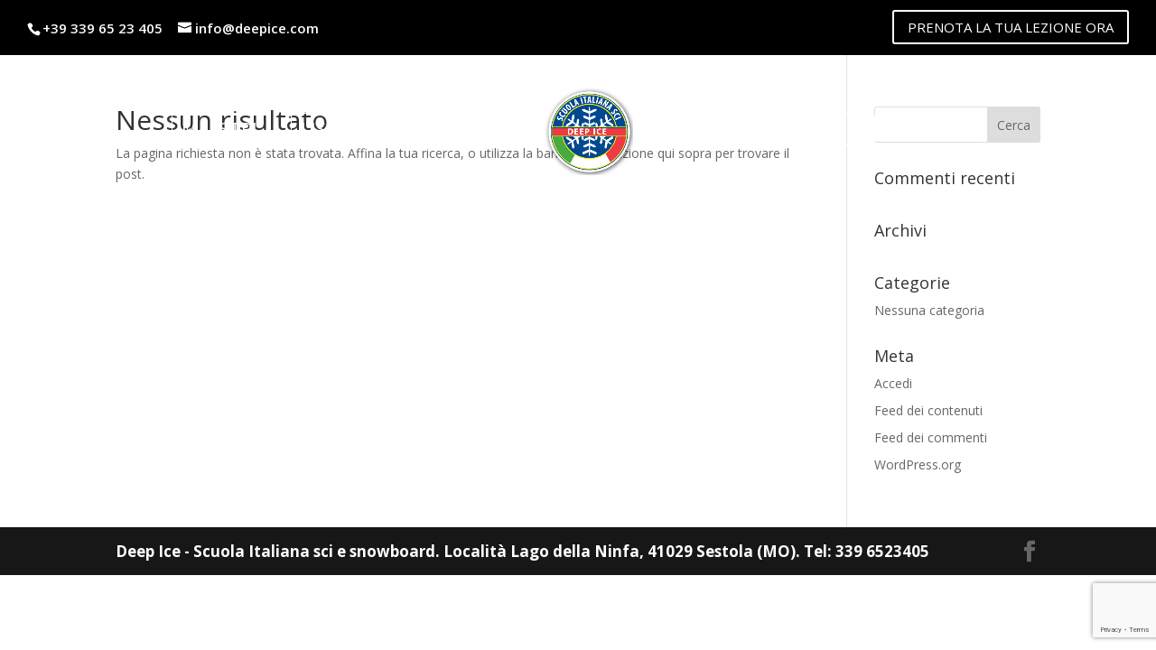

--- FILE ---
content_type: text/html; charset=utf-8
request_url: https://www.google.com/recaptcha/api2/anchor?ar=1&k=6Lfu0lgpAAAAAH4XSYelY1sLTNo_s0DVHwprGdNw&co=aHR0cHM6Ly93d3cuZGVlcGljZS5jb206NDQz&hl=en&v=PoyoqOPhxBO7pBk68S4YbpHZ&size=invisible&anchor-ms=20000&execute-ms=30000&cb=3z2hermjmnsv
body_size: 48525
content:
<!DOCTYPE HTML><html dir="ltr" lang="en"><head><meta http-equiv="Content-Type" content="text/html; charset=UTF-8">
<meta http-equiv="X-UA-Compatible" content="IE=edge">
<title>reCAPTCHA</title>
<style type="text/css">
/* cyrillic-ext */
@font-face {
  font-family: 'Roboto';
  font-style: normal;
  font-weight: 400;
  font-stretch: 100%;
  src: url(//fonts.gstatic.com/s/roboto/v48/KFO7CnqEu92Fr1ME7kSn66aGLdTylUAMa3GUBHMdazTgWw.woff2) format('woff2');
  unicode-range: U+0460-052F, U+1C80-1C8A, U+20B4, U+2DE0-2DFF, U+A640-A69F, U+FE2E-FE2F;
}
/* cyrillic */
@font-face {
  font-family: 'Roboto';
  font-style: normal;
  font-weight: 400;
  font-stretch: 100%;
  src: url(//fonts.gstatic.com/s/roboto/v48/KFO7CnqEu92Fr1ME7kSn66aGLdTylUAMa3iUBHMdazTgWw.woff2) format('woff2');
  unicode-range: U+0301, U+0400-045F, U+0490-0491, U+04B0-04B1, U+2116;
}
/* greek-ext */
@font-face {
  font-family: 'Roboto';
  font-style: normal;
  font-weight: 400;
  font-stretch: 100%;
  src: url(//fonts.gstatic.com/s/roboto/v48/KFO7CnqEu92Fr1ME7kSn66aGLdTylUAMa3CUBHMdazTgWw.woff2) format('woff2');
  unicode-range: U+1F00-1FFF;
}
/* greek */
@font-face {
  font-family: 'Roboto';
  font-style: normal;
  font-weight: 400;
  font-stretch: 100%;
  src: url(//fonts.gstatic.com/s/roboto/v48/KFO7CnqEu92Fr1ME7kSn66aGLdTylUAMa3-UBHMdazTgWw.woff2) format('woff2');
  unicode-range: U+0370-0377, U+037A-037F, U+0384-038A, U+038C, U+038E-03A1, U+03A3-03FF;
}
/* math */
@font-face {
  font-family: 'Roboto';
  font-style: normal;
  font-weight: 400;
  font-stretch: 100%;
  src: url(//fonts.gstatic.com/s/roboto/v48/KFO7CnqEu92Fr1ME7kSn66aGLdTylUAMawCUBHMdazTgWw.woff2) format('woff2');
  unicode-range: U+0302-0303, U+0305, U+0307-0308, U+0310, U+0312, U+0315, U+031A, U+0326-0327, U+032C, U+032F-0330, U+0332-0333, U+0338, U+033A, U+0346, U+034D, U+0391-03A1, U+03A3-03A9, U+03B1-03C9, U+03D1, U+03D5-03D6, U+03F0-03F1, U+03F4-03F5, U+2016-2017, U+2034-2038, U+203C, U+2040, U+2043, U+2047, U+2050, U+2057, U+205F, U+2070-2071, U+2074-208E, U+2090-209C, U+20D0-20DC, U+20E1, U+20E5-20EF, U+2100-2112, U+2114-2115, U+2117-2121, U+2123-214F, U+2190, U+2192, U+2194-21AE, U+21B0-21E5, U+21F1-21F2, U+21F4-2211, U+2213-2214, U+2216-22FF, U+2308-230B, U+2310, U+2319, U+231C-2321, U+2336-237A, U+237C, U+2395, U+239B-23B7, U+23D0, U+23DC-23E1, U+2474-2475, U+25AF, U+25B3, U+25B7, U+25BD, U+25C1, U+25CA, U+25CC, U+25FB, U+266D-266F, U+27C0-27FF, U+2900-2AFF, U+2B0E-2B11, U+2B30-2B4C, U+2BFE, U+3030, U+FF5B, U+FF5D, U+1D400-1D7FF, U+1EE00-1EEFF;
}
/* symbols */
@font-face {
  font-family: 'Roboto';
  font-style: normal;
  font-weight: 400;
  font-stretch: 100%;
  src: url(//fonts.gstatic.com/s/roboto/v48/KFO7CnqEu92Fr1ME7kSn66aGLdTylUAMaxKUBHMdazTgWw.woff2) format('woff2');
  unicode-range: U+0001-000C, U+000E-001F, U+007F-009F, U+20DD-20E0, U+20E2-20E4, U+2150-218F, U+2190, U+2192, U+2194-2199, U+21AF, U+21E6-21F0, U+21F3, U+2218-2219, U+2299, U+22C4-22C6, U+2300-243F, U+2440-244A, U+2460-24FF, U+25A0-27BF, U+2800-28FF, U+2921-2922, U+2981, U+29BF, U+29EB, U+2B00-2BFF, U+4DC0-4DFF, U+FFF9-FFFB, U+10140-1018E, U+10190-1019C, U+101A0, U+101D0-101FD, U+102E0-102FB, U+10E60-10E7E, U+1D2C0-1D2D3, U+1D2E0-1D37F, U+1F000-1F0FF, U+1F100-1F1AD, U+1F1E6-1F1FF, U+1F30D-1F30F, U+1F315, U+1F31C, U+1F31E, U+1F320-1F32C, U+1F336, U+1F378, U+1F37D, U+1F382, U+1F393-1F39F, U+1F3A7-1F3A8, U+1F3AC-1F3AF, U+1F3C2, U+1F3C4-1F3C6, U+1F3CA-1F3CE, U+1F3D4-1F3E0, U+1F3ED, U+1F3F1-1F3F3, U+1F3F5-1F3F7, U+1F408, U+1F415, U+1F41F, U+1F426, U+1F43F, U+1F441-1F442, U+1F444, U+1F446-1F449, U+1F44C-1F44E, U+1F453, U+1F46A, U+1F47D, U+1F4A3, U+1F4B0, U+1F4B3, U+1F4B9, U+1F4BB, U+1F4BF, U+1F4C8-1F4CB, U+1F4D6, U+1F4DA, U+1F4DF, U+1F4E3-1F4E6, U+1F4EA-1F4ED, U+1F4F7, U+1F4F9-1F4FB, U+1F4FD-1F4FE, U+1F503, U+1F507-1F50B, U+1F50D, U+1F512-1F513, U+1F53E-1F54A, U+1F54F-1F5FA, U+1F610, U+1F650-1F67F, U+1F687, U+1F68D, U+1F691, U+1F694, U+1F698, U+1F6AD, U+1F6B2, U+1F6B9-1F6BA, U+1F6BC, U+1F6C6-1F6CF, U+1F6D3-1F6D7, U+1F6E0-1F6EA, U+1F6F0-1F6F3, U+1F6F7-1F6FC, U+1F700-1F7FF, U+1F800-1F80B, U+1F810-1F847, U+1F850-1F859, U+1F860-1F887, U+1F890-1F8AD, U+1F8B0-1F8BB, U+1F8C0-1F8C1, U+1F900-1F90B, U+1F93B, U+1F946, U+1F984, U+1F996, U+1F9E9, U+1FA00-1FA6F, U+1FA70-1FA7C, U+1FA80-1FA89, U+1FA8F-1FAC6, U+1FACE-1FADC, U+1FADF-1FAE9, U+1FAF0-1FAF8, U+1FB00-1FBFF;
}
/* vietnamese */
@font-face {
  font-family: 'Roboto';
  font-style: normal;
  font-weight: 400;
  font-stretch: 100%;
  src: url(//fonts.gstatic.com/s/roboto/v48/KFO7CnqEu92Fr1ME7kSn66aGLdTylUAMa3OUBHMdazTgWw.woff2) format('woff2');
  unicode-range: U+0102-0103, U+0110-0111, U+0128-0129, U+0168-0169, U+01A0-01A1, U+01AF-01B0, U+0300-0301, U+0303-0304, U+0308-0309, U+0323, U+0329, U+1EA0-1EF9, U+20AB;
}
/* latin-ext */
@font-face {
  font-family: 'Roboto';
  font-style: normal;
  font-weight: 400;
  font-stretch: 100%;
  src: url(//fonts.gstatic.com/s/roboto/v48/KFO7CnqEu92Fr1ME7kSn66aGLdTylUAMa3KUBHMdazTgWw.woff2) format('woff2');
  unicode-range: U+0100-02BA, U+02BD-02C5, U+02C7-02CC, U+02CE-02D7, U+02DD-02FF, U+0304, U+0308, U+0329, U+1D00-1DBF, U+1E00-1E9F, U+1EF2-1EFF, U+2020, U+20A0-20AB, U+20AD-20C0, U+2113, U+2C60-2C7F, U+A720-A7FF;
}
/* latin */
@font-face {
  font-family: 'Roboto';
  font-style: normal;
  font-weight: 400;
  font-stretch: 100%;
  src: url(//fonts.gstatic.com/s/roboto/v48/KFO7CnqEu92Fr1ME7kSn66aGLdTylUAMa3yUBHMdazQ.woff2) format('woff2');
  unicode-range: U+0000-00FF, U+0131, U+0152-0153, U+02BB-02BC, U+02C6, U+02DA, U+02DC, U+0304, U+0308, U+0329, U+2000-206F, U+20AC, U+2122, U+2191, U+2193, U+2212, U+2215, U+FEFF, U+FFFD;
}
/* cyrillic-ext */
@font-face {
  font-family: 'Roboto';
  font-style: normal;
  font-weight: 500;
  font-stretch: 100%;
  src: url(//fonts.gstatic.com/s/roboto/v48/KFO7CnqEu92Fr1ME7kSn66aGLdTylUAMa3GUBHMdazTgWw.woff2) format('woff2');
  unicode-range: U+0460-052F, U+1C80-1C8A, U+20B4, U+2DE0-2DFF, U+A640-A69F, U+FE2E-FE2F;
}
/* cyrillic */
@font-face {
  font-family: 'Roboto';
  font-style: normal;
  font-weight: 500;
  font-stretch: 100%;
  src: url(//fonts.gstatic.com/s/roboto/v48/KFO7CnqEu92Fr1ME7kSn66aGLdTylUAMa3iUBHMdazTgWw.woff2) format('woff2');
  unicode-range: U+0301, U+0400-045F, U+0490-0491, U+04B0-04B1, U+2116;
}
/* greek-ext */
@font-face {
  font-family: 'Roboto';
  font-style: normal;
  font-weight: 500;
  font-stretch: 100%;
  src: url(//fonts.gstatic.com/s/roboto/v48/KFO7CnqEu92Fr1ME7kSn66aGLdTylUAMa3CUBHMdazTgWw.woff2) format('woff2');
  unicode-range: U+1F00-1FFF;
}
/* greek */
@font-face {
  font-family: 'Roboto';
  font-style: normal;
  font-weight: 500;
  font-stretch: 100%;
  src: url(//fonts.gstatic.com/s/roboto/v48/KFO7CnqEu92Fr1ME7kSn66aGLdTylUAMa3-UBHMdazTgWw.woff2) format('woff2');
  unicode-range: U+0370-0377, U+037A-037F, U+0384-038A, U+038C, U+038E-03A1, U+03A3-03FF;
}
/* math */
@font-face {
  font-family: 'Roboto';
  font-style: normal;
  font-weight: 500;
  font-stretch: 100%;
  src: url(//fonts.gstatic.com/s/roboto/v48/KFO7CnqEu92Fr1ME7kSn66aGLdTylUAMawCUBHMdazTgWw.woff2) format('woff2');
  unicode-range: U+0302-0303, U+0305, U+0307-0308, U+0310, U+0312, U+0315, U+031A, U+0326-0327, U+032C, U+032F-0330, U+0332-0333, U+0338, U+033A, U+0346, U+034D, U+0391-03A1, U+03A3-03A9, U+03B1-03C9, U+03D1, U+03D5-03D6, U+03F0-03F1, U+03F4-03F5, U+2016-2017, U+2034-2038, U+203C, U+2040, U+2043, U+2047, U+2050, U+2057, U+205F, U+2070-2071, U+2074-208E, U+2090-209C, U+20D0-20DC, U+20E1, U+20E5-20EF, U+2100-2112, U+2114-2115, U+2117-2121, U+2123-214F, U+2190, U+2192, U+2194-21AE, U+21B0-21E5, U+21F1-21F2, U+21F4-2211, U+2213-2214, U+2216-22FF, U+2308-230B, U+2310, U+2319, U+231C-2321, U+2336-237A, U+237C, U+2395, U+239B-23B7, U+23D0, U+23DC-23E1, U+2474-2475, U+25AF, U+25B3, U+25B7, U+25BD, U+25C1, U+25CA, U+25CC, U+25FB, U+266D-266F, U+27C0-27FF, U+2900-2AFF, U+2B0E-2B11, U+2B30-2B4C, U+2BFE, U+3030, U+FF5B, U+FF5D, U+1D400-1D7FF, U+1EE00-1EEFF;
}
/* symbols */
@font-face {
  font-family: 'Roboto';
  font-style: normal;
  font-weight: 500;
  font-stretch: 100%;
  src: url(//fonts.gstatic.com/s/roboto/v48/KFO7CnqEu92Fr1ME7kSn66aGLdTylUAMaxKUBHMdazTgWw.woff2) format('woff2');
  unicode-range: U+0001-000C, U+000E-001F, U+007F-009F, U+20DD-20E0, U+20E2-20E4, U+2150-218F, U+2190, U+2192, U+2194-2199, U+21AF, U+21E6-21F0, U+21F3, U+2218-2219, U+2299, U+22C4-22C6, U+2300-243F, U+2440-244A, U+2460-24FF, U+25A0-27BF, U+2800-28FF, U+2921-2922, U+2981, U+29BF, U+29EB, U+2B00-2BFF, U+4DC0-4DFF, U+FFF9-FFFB, U+10140-1018E, U+10190-1019C, U+101A0, U+101D0-101FD, U+102E0-102FB, U+10E60-10E7E, U+1D2C0-1D2D3, U+1D2E0-1D37F, U+1F000-1F0FF, U+1F100-1F1AD, U+1F1E6-1F1FF, U+1F30D-1F30F, U+1F315, U+1F31C, U+1F31E, U+1F320-1F32C, U+1F336, U+1F378, U+1F37D, U+1F382, U+1F393-1F39F, U+1F3A7-1F3A8, U+1F3AC-1F3AF, U+1F3C2, U+1F3C4-1F3C6, U+1F3CA-1F3CE, U+1F3D4-1F3E0, U+1F3ED, U+1F3F1-1F3F3, U+1F3F5-1F3F7, U+1F408, U+1F415, U+1F41F, U+1F426, U+1F43F, U+1F441-1F442, U+1F444, U+1F446-1F449, U+1F44C-1F44E, U+1F453, U+1F46A, U+1F47D, U+1F4A3, U+1F4B0, U+1F4B3, U+1F4B9, U+1F4BB, U+1F4BF, U+1F4C8-1F4CB, U+1F4D6, U+1F4DA, U+1F4DF, U+1F4E3-1F4E6, U+1F4EA-1F4ED, U+1F4F7, U+1F4F9-1F4FB, U+1F4FD-1F4FE, U+1F503, U+1F507-1F50B, U+1F50D, U+1F512-1F513, U+1F53E-1F54A, U+1F54F-1F5FA, U+1F610, U+1F650-1F67F, U+1F687, U+1F68D, U+1F691, U+1F694, U+1F698, U+1F6AD, U+1F6B2, U+1F6B9-1F6BA, U+1F6BC, U+1F6C6-1F6CF, U+1F6D3-1F6D7, U+1F6E0-1F6EA, U+1F6F0-1F6F3, U+1F6F7-1F6FC, U+1F700-1F7FF, U+1F800-1F80B, U+1F810-1F847, U+1F850-1F859, U+1F860-1F887, U+1F890-1F8AD, U+1F8B0-1F8BB, U+1F8C0-1F8C1, U+1F900-1F90B, U+1F93B, U+1F946, U+1F984, U+1F996, U+1F9E9, U+1FA00-1FA6F, U+1FA70-1FA7C, U+1FA80-1FA89, U+1FA8F-1FAC6, U+1FACE-1FADC, U+1FADF-1FAE9, U+1FAF0-1FAF8, U+1FB00-1FBFF;
}
/* vietnamese */
@font-face {
  font-family: 'Roboto';
  font-style: normal;
  font-weight: 500;
  font-stretch: 100%;
  src: url(//fonts.gstatic.com/s/roboto/v48/KFO7CnqEu92Fr1ME7kSn66aGLdTylUAMa3OUBHMdazTgWw.woff2) format('woff2');
  unicode-range: U+0102-0103, U+0110-0111, U+0128-0129, U+0168-0169, U+01A0-01A1, U+01AF-01B0, U+0300-0301, U+0303-0304, U+0308-0309, U+0323, U+0329, U+1EA0-1EF9, U+20AB;
}
/* latin-ext */
@font-face {
  font-family: 'Roboto';
  font-style: normal;
  font-weight: 500;
  font-stretch: 100%;
  src: url(//fonts.gstatic.com/s/roboto/v48/KFO7CnqEu92Fr1ME7kSn66aGLdTylUAMa3KUBHMdazTgWw.woff2) format('woff2');
  unicode-range: U+0100-02BA, U+02BD-02C5, U+02C7-02CC, U+02CE-02D7, U+02DD-02FF, U+0304, U+0308, U+0329, U+1D00-1DBF, U+1E00-1E9F, U+1EF2-1EFF, U+2020, U+20A0-20AB, U+20AD-20C0, U+2113, U+2C60-2C7F, U+A720-A7FF;
}
/* latin */
@font-face {
  font-family: 'Roboto';
  font-style: normal;
  font-weight: 500;
  font-stretch: 100%;
  src: url(//fonts.gstatic.com/s/roboto/v48/KFO7CnqEu92Fr1ME7kSn66aGLdTylUAMa3yUBHMdazQ.woff2) format('woff2');
  unicode-range: U+0000-00FF, U+0131, U+0152-0153, U+02BB-02BC, U+02C6, U+02DA, U+02DC, U+0304, U+0308, U+0329, U+2000-206F, U+20AC, U+2122, U+2191, U+2193, U+2212, U+2215, U+FEFF, U+FFFD;
}
/* cyrillic-ext */
@font-face {
  font-family: 'Roboto';
  font-style: normal;
  font-weight: 900;
  font-stretch: 100%;
  src: url(//fonts.gstatic.com/s/roboto/v48/KFO7CnqEu92Fr1ME7kSn66aGLdTylUAMa3GUBHMdazTgWw.woff2) format('woff2');
  unicode-range: U+0460-052F, U+1C80-1C8A, U+20B4, U+2DE0-2DFF, U+A640-A69F, U+FE2E-FE2F;
}
/* cyrillic */
@font-face {
  font-family: 'Roboto';
  font-style: normal;
  font-weight: 900;
  font-stretch: 100%;
  src: url(//fonts.gstatic.com/s/roboto/v48/KFO7CnqEu92Fr1ME7kSn66aGLdTylUAMa3iUBHMdazTgWw.woff2) format('woff2');
  unicode-range: U+0301, U+0400-045F, U+0490-0491, U+04B0-04B1, U+2116;
}
/* greek-ext */
@font-face {
  font-family: 'Roboto';
  font-style: normal;
  font-weight: 900;
  font-stretch: 100%;
  src: url(//fonts.gstatic.com/s/roboto/v48/KFO7CnqEu92Fr1ME7kSn66aGLdTylUAMa3CUBHMdazTgWw.woff2) format('woff2');
  unicode-range: U+1F00-1FFF;
}
/* greek */
@font-face {
  font-family: 'Roboto';
  font-style: normal;
  font-weight: 900;
  font-stretch: 100%;
  src: url(//fonts.gstatic.com/s/roboto/v48/KFO7CnqEu92Fr1ME7kSn66aGLdTylUAMa3-UBHMdazTgWw.woff2) format('woff2');
  unicode-range: U+0370-0377, U+037A-037F, U+0384-038A, U+038C, U+038E-03A1, U+03A3-03FF;
}
/* math */
@font-face {
  font-family: 'Roboto';
  font-style: normal;
  font-weight: 900;
  font-stretch: 100%;
  src: url(//fonts.gstatic.com/s/roboto/v48/KFO7CnqEu92Fr1ME7kSn66aGLdTylUAMawCUBHMdazTgWw.woff2) format('woff2');
  unicode-range: U+0302-0303, U+0305, U+0307-0308, U+0310, U+0312, U+0315, U+031A, U+0326-0327, U+032C, U+032F-0330, U+0332-0333, U+0338, U+033A, U+0346, U+034D, U+0391-03A1, U+03A3-03A9, U+03B1-03C9, U+03D1, U+03D5-03D6, U+03F0-03F1, U+03F4-03F5, U+2016-2017, U+2034-2038, U+203C, U+2040, U+2043, U+2047, U+2050, U+2057, U+205F, U+2070-2071, U+2074-208E, U+2090-209C, U+20D0-20DC, U+20E1, U+20E5-20EF, U+2100-2112, U+2114-2115, U+2117-2121, U+2123-214F, U+2190, U+2192, U+2194-21AE, U+21B0-21E5, U+21F1-21F2, U+21F4-2211, U+2213-2214, U+2216-22FF, U+2308-230B, U+2310, U+2319, U+231C-2321, U+2336-237A, U+237C, U+2395, U+239B-23B7, U+23D0, U+23DC-23E1, U+2474-2475, U+25AF, U+25B3, U+25B7, U+25BD, U+25C1, U+25CA, U+25CC, U+25FB, U+266D-266F, U+27C0-27FF, U+2900-2AFF, U+2B0E-2B11, U+2B30-2B4C, U+2BFE, U+3030, U+FF5B, U+FF5D, U+1D400-1D7FF, U+1EE00-1EEFF;
}
/* symbols */
@font-face {
  font-family: 'Roboto';
  font-style: normal;
  font-weight: 900;
  font-stretch: 100%;
  src: url(//fonts.gstatic.com/s/roboto/v48/KFO7CnqEu92Fr1ME7kSn66aGLdTylUAMaxKUBHMdazTgWw.woff2) format('woff2');
  unicode-range: U+0001-000C, U+000E-001F, U+007F-009F, U+20DD-20E0, U+20E2-20E4, U+2150-218F, U+2190, U+2192, U+2194-2199, U+21AF, U+21E6-21F0, U+21F3, U+2218-2219, U+2299, U+22C4-22C6, U+2300-243F, U+2440-244A, U+2460-24FF, U+25A0-27BF, U+2800-28FF, U+2921-2922, U+2981, U+29BF, U+29EB, U+2B00-2BFF, U+4DC0-4DFF, U+FFF9-FFFB, U+10140-1018E, U+10190-1019C, U+101A0, U+101D0-101FD, U+102E0-102FB, U+10E60-10E7E, U+1D2C0-1D2D3, U+1D2E0-1D37F, U+1F000-1F0FF, U+1F100-1F1AD, U+1F1E6-1F1FF, U+1F30D-1F30F, U+1F315, U+1F31C, U+1F31E, U+1F320-1F32C, U+1F336, U+1F378, U+1F37D, U+1F382, U+1F393-1F39F, U+1F3A7-1F3A8, U+1F3AC-1F3AF, U+1F3C2, U+1F3C4-1F3C6, U+1F3CA-1F3CE, U+1F3D4-1F3E0, U+1F3ED, U+1F3F1-1F3F3, U+1F3F5-1F3F7, U+1F408, U+1F415, U+1F41F, U+1F426, U+1F43F, U+1F441-1F442, U+1F444, U+1F446-1F449, U+1F44C-1F44E, U+1F453, U+1F46A, U+1F47D, U+1F4A3, U+1F4B0, U+1F4B3, U+1F4B9, U+1F4BB, U+1F4BF, U+1F4C8-1F4CB, U+1F4D6, U+1F4DA, U+1F4DF, U+1F4E3-1F4E6, U+1F4EA-1F4ED, U+1F4F7, U+1F4F9-1F4FB, U+1F4FD-1F4FE, U+1F503, U+1F507-1F50B, U+1F50D, U+1F512-1F513, U+1F53E-1F54A, U+1F54F-1F5FA, U+1F610, U+1F650-1F67F, U+1F687, U+1F68D, U+1F691, U+1F694, U+1F698, U+1F6AD, U+1F6B2, U+1F6B9-1F6BA, U+1F6BC, U+1F6C6-1F6CF, U+1F6D3-1F6D7, U+1F6E0-1F6EA, U+1F6F0-1F6F3, U+1F6F7-1F6FC, U+1F700-1F7FF, U+1F800-1F80B, U+1F810-1F847, U+1F850-1F859, U+1F860-1F887, U+1F890-1F8AD, U+1F8B0-1F8BB, U+1F8C0-1F8C1, U+1F900-1F90B, U+1F93B, U+1F946, U+1F984, U+1F996, U+1F9E9, U+1FA00-1FA6F, U+1FA70-1FA7C, U+1FA80-1FA89, U+1FA8F-1FAC6, U+1FACE-1FADC, U+1FADF-1FAE9, U+1FAF0-1FAF8, U+1FB00-1FBFF;
}
/* vietnamese */
@font-face {
  font-family: 'Roboto';
  font-style: normal;
  font-weight: 900;
  font-stretch: 100%;
  src: url(//fonts.gstatic.com/s/roboto/v48/KFO7CnqEu92Fr1ME7kSn66aGLdTylUAMa3OUBHMdazTgWw.woff2) format('woff2');
  unicode-range: U+0102-0103, U+0110-0111, U+0128-0129, U+0168-0169, U+01A0-01A1, U+01AF-01B0, U+0300-0301, U+0303-0304, U+0308-0309, U+0323, U+0329, U+1EA0-1EF9, U+20AB;
}
/* latin-ext */
@font-face {
  font-family: 'Roboto';
  font-style: normal;
  font-weight: 900;
  font-stretch: 100%;
  src: url(//fonts.gstatic.com/s/roboto/v48/KFO7CnqEu92Fr1ME7kSn66aGLdTylUAMa3KUBHMdazTgWw.woff2) format('woff2');
  unicode-range: U+0100-02BA, U+02BD-02C5, U+02C7-02CC, U+02CE-02D7, U+02DD-02FF, U+0304, U+0308, U+0329, U+1D00-1DBF, U+1E00-1E9F, U+1EF2-1EFF, U+2020, U+20A0-20AB, U+20AD-20C0, U+2113, U+2C60-2C7F, U+A720-A7FF;
}
/* latin */
@font-face {
  font-family: 'Roboto';
  font-style: normal;
  font-weight: 900;
  font-stretch: 100%;
  src: url(//fonts.gstatic.com/s/roboto/v48/KFO7CnqEu92Fr1ME7kSn66aGLdTylUAMa3yUBHMdazQ.woff2) format('woff2');
  unicode-range: U+0000-00FF, U+0131, U+0152-0153, U+02BB-02BC, U+02C6, U+02DA, U+02DC, U+0304, U+0308, U+0329, U+2000-206F, U+20AC, U+2122, U+2191, U+2193, U+2212, U+2215, U+FEFF, U+FFFD;
}

</style>
<link rel="stylesheet" type="text/css" href="https://www.gstatic.com/recaptcha/releases/PoyoqOPhxBO7pBk68S4YbpHZ/styles__ltr.css">
<script nonce="lIdLACqgEF7rWtSrkVzcwA" type="text/javascript">window['__recaptcha_api'] = 'https://www.google.com/recaptcha/api2/';</script>
<script type="text/javascript" src="https://www.gstatic.com/recaptcha/releases/PoyoqOPhxBO7pBk68S4YbpHZ/recaptcha__en.js" nonce="lIdLACqgEF7rWtSrkVzcwA">
      
    </script></head>
<body><div id="rc-anchor-alert" class="rc-anchor-alert"></div>
<input type="hidden" id="recaptcha-token" value="[base64]">
<script type="text/javascript" nonce="lIdLACqgEF7rWtSrkVzcwA">
      recaptcha.anchor.Main.init("[\x22ainput\x22,[\x22bgdata\x22,\x22\x22,\[base64]/[base64]/[base64]/[base64]/[base64]/[base64]/KGcoTywyNTMsTy5PKSxVRyhPLEMpKTpnKE8sMjUzLEMpLE8pKSxsKSksTykpfSxieT1mdW5jdGlvbihDLE8sdSxsKXtmb3IobD0odT1SKEMpLDApO08+MDtPLS0pbD1sPDw4fFooQyk7ZyhDLHUsbCl9LFVHPWZ1bmN0aW9uKEMsTyl7Qy5pLmxlbmd0aD4xMDQ/[base64]/[base64]/[base64]/[base64]/[base64]/[base64]/[base64]\\u003d\x22,\[base64]\\u003d\x22,\x22wq7DnRPCqcKCGlXCqcOgNcOvw5LClsOJw7LDmMKDwrXClERnwqU/L8KOw7YFwrlcwqjCognDrcO0bi7ClMOfa37DuMOwbXJbNMOIR8KWwqXCvMOlw7nDoV4cC1DDscKswrVkwovDlmTCqcKuw6PDhcOzwrM4w57DisKKSRrDlxhQNC/DuiJ8w5RBNm/DrSvCrcK4TyHDtMK2wrAHIRhzG8OYGsKHw43DmcKcwq3CpkU/SFLCgMOyD8KfwoZ7ZWLCjcKmwp/DoxE7SgjDrMOLWMKdwp7Coi9ewrtiwpDCoMOhUMOYw5/CiVLCvSEPw43DvAxDwqnDi8KvwrXCtMKOWsOVwrzClFTCo2zCkXF0w7jDgGrCvcK3NmYMTMOuw4DDlhNjJRHDvcOgDMKUwpvDozTDsMOMH8OED2lxVcOXdMOufCc4esOMIsK2wqXCmMKMwq3DsxRIw4Njw7/DgsO0JsKPW8KhE8OeF8OVQ8Krw73DnlnCkmPDkkp+KcKHw4LCg8O2wpzDtcKgcsO6wo3Dp0MAOCrClh/DvwNHJMK2w4bDuQrDg2Y8JsO7wrtvwo54QinCiX8pQ8KVwpPCm8Ouw7lEa8KRPMKmw6x0wrkbwrHDgsKxwoMdTEHChcK4wpsGwqcCO8OSUMKhw5/DhjU7Y8OnPcKyw7zDisOfVC9fw43DnQzDmQHCjQNYClMsLyLDn8O6OyATwoXCokPCm2jCkMKCwprDmcKVYy/[base64]/Ch8OVwpbDu8KYw5kcQMKcKsOzAMO6VlQ0w6gBDi/Co8KSw5gDw5MLfQBDwonDpxrDscOvw514wpNnUsOMKcKLwoo5w7sTwoPDljLDhMKKPR5+wo3Doh3Ch3LChmfDjEzDuhnCvcO9wqVUTMOTXVpLO8KAYsKcAjpgHhrCgxXDksOMw5TCgSxKwrwFc2Aww6sswq5awq/ChHzCmWhtw4MOTEXChcKZw6TCn8OiOF9hfcKbPnk6wolgecKPV8ONVMK4wrxKw5bDj8KNw7Bnw797T8KYw5bCtF/Dvghow7DCr8O4NcK/wrdwAWjCtAHCvcKoDMOuKMKJCx/Cs0cpD8Ktw6vCusO0wp5qw5jCpsK2FcO8In1pFMK+GydBWnDCosKlw4QkwrXDiVvDnMKqQsKHw6A0RcKzw6XCoMKlfgLDvnvCgcKEcMOAw6vCpC/[base64]/DhcOxw5fDmBpywqYUw6RlwqPDoMKFKGwow77DiMO9WsKCw7t2EBjClcOxOAQ1w5dRbcKbwobDgx7ConLCqsOBBkDDj8Kvw5/DjMOKXlrCj8Oiw7QuXWjCn8KWwq9WwrTCoHd+UyXCjnHCksO9TSjCscOfFVFyFsOkLcKfNMOnwrI/wrbCrwBBEMK9TMOZKcK+M8OfChDCmkPCvVXDs8KOPcO8GMKXw7t9VsKNb8Kzwpx5woV8K1UXfMOrLC3Ch8Kcw6bDvcK0wqTCssK2IsOGYsKRVcKLfcKRwqxCwqXDiRvCnnddbV/CoMKLJW/CvSwIcn/Dlysrw5IQFsKDAFXDpwRYwqYPwobCjBjCpcOPw616w6gBw7QBZR7DrMOQwp9paltXwoLCpGvClsK+MMK2dMOjwp7DkzJ2ClBFfDvDlWvDsjbCtVHDln5uPFMCN8KfBRXDmXrChX3CpMKdw7zDlMOgN8KpwoRLGcKdacKGwpjCrnbDlAtZEcObwrMGASZUZGtUY8OeQW/CtMOIw5gkw6lmwrpCeXHDhCPCrMORw5LCtlAXw4/CkVdKw4LDkRzDrAA7AgDDkcKMw5/[base64]/[base64]/CrcKlwrxdSA3DucOGwpjCghzCtMOywp5DO8O1wrtOWsOEPB/[base64]/CgTzCq8KwTsKew7cOw4vCqsOQw65wSMO+PcOAw7DCsm9CVR7DngLCh3HDucKzd8O2CQspw59RDlfCqcKnH8KAw7IDwosnw5sxwqLDncKlwqrDnl5MLHnDjMKzw6XDqcKVw7jDj3E/w41yw6HDviXChcOfJsKXwqXDrcK4WcOWa3EUCcOXw4vCjRbDosOoG8KHw4t5w5E1wrPDpsOhwr3DlUHCnsKgHsKrwq/DosKsRMKYwqIGw4oMw7BOGMKrwqZEwpM8SErDvB3DmcKFUsKOw4DDiBPDoTt1WCnDqsOOw6zCvMOLw7PCn8OuwqPDhj/[base64]/DkMKkAGg2wpNcwpIAw7MEw4BhZcOcN2fDvcKaOcOkBTFawrfDuybCnMO+w5lWwo8ccMOrw4JWw5JowqLDtcOQwqcaAF1AwqrCkMK1VcOIXlfCg2x5wqTCksO3w4xZEF0qw5/Dg8Koaw19wqHDuMKNW8O2w4LDvlB9dWnClsO/[base64]/DncO2P8K6JjEnBMOFS8KYPiPDvTnDoHRLOMKGw7DDkMKdwpzDhg/[base64]/DpClFwq/Cr0VAw73DhxA1WAQYdCxMTgJSw4ctX8Kca8KPKU3DgGXDh8OXw7dJXyDDqWFIwqzCnMKhwrPDmcKhw7vDv8Oww58gw7PCthbCuMKoS8Onw5tIw4l5w49TBsO/aXXDoFZaw47CrMO6YVPCulxgwpUSPsOXw7jDnAnCgcKCbyLDisKkRljDosOvPgXCqxbDi00sZcKiw6IAw5/CkybCg8Kew7vCpcKVZcOZwq5NwoHDrsO5wrlZw7jCo8K+aMOAw45JX8K/WxBSwqDCnsK/wosFKlfDnF3CtxQQVTFiw7DDhsOqwoHCo8Ovd8Kpw7/CiRMgcsO/[base64]/PsKsfkDCrRBJw7fCi8OWD8KpwqfCtnrDs8OrGh7CkwnDjcOhVcOuc8O+wrPDj8KiO8OCwoXCrMKDw6/CghPDj8OqLUEMbmbCphVhwqhEw6QXwpbDoyNgEsKvfcOTI8Ouwo9uZ8OKwrvCgMKLMgTCs8O1wrdFG8KaeBBgwrNmAcOvZD01b3IJw48gfTloV8OnacOxDcOZwqzDv8Kzw5Zsw447X8Oqwq4gYggDwr/[base64]/[base64]/CpBEtw7/[base64]/DqMO8bMOzwq1zw6tIwofDtMKxAcKnwow9w5xELUTDr8O3M8OewqbCkMKFwoVzw73DksOpVWBKwpbCg8Knw5xKw5PDm8Oww54HwqzDqmHDsH8xLhlOwoxFwp/DhCjCsX7CoT1tTWt7ecOMPsKmwqPCkiLCtBXCmMO+IlkiKMOWRyc7wpUfSWIHwqNgwqLDusK5wq/Di8KGSwRbwo7CvcOBw7c9OcKeOQ/Cs8Oiw6odwq4DZjjDgMOSJiR8CAfDrTXCh1ttw4MVwqZFIcKWwrIjeMOpw7pdUsOTw5JJL1kzagp4w5DDhzw3by3CulhQXcKTdHAEH2prJB9lMMOGw7LCh8K+wrZBw7M/[base64]/wqzCn8OzwrTDoRIiwpHCmcOuw4bDqSsLZXJewpfClTJ8wqAJTMKcRcOsAhx3w7LDqMO4fCExTxjCr8OwRy7CgMKZRGx1JjMKw5oECGHDkMO2asKiwolqwpXDnsKfflTDvEV2Uxd3f8K9w5jDoXDCiMOjw7plbXNmwq1DIMK3M8Ksw49aHWAOVcObw7R/HWp0OA7Dpi7Do8O8E8O1w7MBw5Bod8Oxw69xB8KRwoUpNhjDu8KZVsOqw63Dj8OqwqzCoS/DtMO5woxhEcO/[base64]/ClcKkwrfDr8KOWsK+XsOcw55rwrHDucOFwoo7woTCscK1FCLDtgwtwrDCiBbDr23ClsKywow+wrbCt2nClQYbKMOvw7PCq8ODHB/Co8KHwroMw6XCtTzCgcOqU8OywrHDr8KhwpsqQ8OrJ8OSwqbDkjvCtcKgwoTCoEzDhBU8IsOtbcKIccKHw7oCwqPDhy9oNsOrw7rCqlF9BsO+wonDv8OCdcOAw7DDnMOCwoBEYDELwp8BSsOqw4/DvCFtwr3DuknDrkHCvMKzwp40ccKNw4JEdzIYw5vDlFc9S1UuAMKBYcOnKVfCtm/DpW0bOUYRw77CkCUnA8KgJ8OTRirCi2hlOsKxw5cCFMK4wogjcsOswo/[base64]/DqMO2WcKQO2xYZMKRMENMwrAQw5nCmMKLdyLDukRlw5zCscOGwpMHw6rDksOAw7bCrF3DsxkRwonCosO5woNFGGZ/w5pLw4Ylw5/ChXdVcX7CmSXDnBdxPSE6KsO0XlEMwoZzcyxVeAvDu3UewpHDpsK/w445GA7Dik4qwr4Sw7vCsTxjXMKQdy5Twp5SCMOfw7g+w7bCiFwFwqrDssOKIzzCqznDuURGw5IhKMKuw5gdwr/CncOOw4vCuhRtY8KCccO2NyfCviDDp8KXwoB8QMKsw4shFsOYw4Vuw7tAGcONWkfDt2/CmMKaEhYWw5gcEQ/CoSNhw5/CiMOyaMONccOiGsOZwpHDjMKcw4Jrw71WGCLDnU1lVVNMw6FocMKuwp4RwqbDgQAUO8OZFx1tZsOcwrTDhChpwpNrLQrDjRDCm1HCpWjDvMOMcMKVwq80CBtZw4Zcw5RAwoVDam/CuMKbYgDDjiJoAsKUw4HClWZZbV/DijzCmcKIwoh8wpNGJRxFUcKlwp5jw4dkw69gVz5CEsOawrVQw7TCgMOQL8O2dl5iV8OrPAw/[base64]/DjMKHUFBPZ8OcwrsgEn7DtGPCvTbDtcKJKW3CjsONw7p4NgtAPgfDi1/CkcO3D25swqkPfQvDq8KlwpVVwo4KIsKcw40dw4/CgcO0w4JNK1JcCBLDlMKnTjHCjsK/wqjCvcKVw4pAf8OeSS8BeD/CkMOww65LG0XCksKGwo5QShVNwqsQMVXDmQzCqks/w6nDo23CpsKRG8KUwow9w6AkYxQOaxB/w5vDkBJEw4PCoh7CvyxjSRvCg8O3SWrCk8OxYMOXwoQbwqHCsXd5woQAwqAFw53CtMKAXVnCpcKZw7bDohnDlsO9w7/[base64]/w7XCo1/CtBRBXmwBHgrCg8Kvwr8NwqbDn1LDn8ODwpwRw5bDlMKXZsKCKMOjJDHCjik6w6rCrcOiwpbDlsO3HcOsNSEfwrFLG1/DgsKzwrJjwp/Du3fDsjTCucOWZMOGw5gBw5YLQ0/Cs0nCmyNLVz7Co2XDnsKyOynDtXotw4/[base64]/Cs8KTw55TVWZzZMKcw5rCg3QjJDsFIsKow6PDmsK0wp/[base64]/UcKWGjXDscK1wqkJScKFIWRgE8Oewrl7wqsKVcObFMO8wr13wrIzw6HDlMOyeyjDqcOowq1OBDvDn8OMKcOddHfCh1rCt8OfTW8zHsKIJsKSDhYbZsOJJcKSVMKqB8OQCRU/[base64]/Cp0I8wpDCo8O/w6DDlTrCi2jCqEFZWTo3w67CpyMBwqLCs8O5wqLDmGcuwq0pMBLCqxNgwr7Dq8OOainCjMOIQiXCuTTCisOqw5LCgsKmwo/DlcOmVjPCjcKyM3YyLMKGw7fDgnouHnwJQ8OWI8KAVyfCqyDCucOQZSDCm8KvKsOze8KKwqdHB8O9bsOuGyZXDsKJwrFiYGHDk8OZVsOrO8O6a2nDtcOKw7TChcOcLlfDkS5Rw6Z0w6rDucKsw61Wwqpnw6TCjMOMwpEQw6QJw6Yuw4DCoMOfwrLDrQ3DkMO5ABvDgk/Cuj7Dng/DjcOLGsOeQsOpw4bClMODUUrCoMK7w44ZVHHDlcOqZcKUGcOeZsOxd2PCgw7DlgnDmAcpDl4zR34Hw5AKw4LChhDDpsKbb3c0FQvDmsKSw5Q0w5pWYy/CisOXwrXDvsO2w7LCjyrDjcOfw4c9wr/DgMKKw4NqAwbDhMKIdsKELMO4E8KaEsKybcKYTh9TTRDCjEnCsMOEYEDCg8KMw5jCm8OTw7rClQHCkjgAw6vCslYoeAnDlmcmw4/Cm2LDszgkYUzDql1iI8KWw44VAlbCiMOQIsKhwpzCosKAwpvDr8OCwoYxwrFcwovClX8xP2sqJsK5wrtlw7llwrMGwoDCs8OkGsK8YcOoellgdlMDwpBwc8KrFsOKeMOIw4Adw503w7XDrBNbWMODw5/DgsOBwqJbwqnCnnrDu8OaYMKTMlssLW7Dq8Ocw5vDiMOZwo3Ckj7ChEwXwqxFasKAwrrCv2jCu8KfdMKeSz/DjcOsWUV4wo3Dk8KuXW/CvBAjwqbDklc4ckR5GmVGwpFLRB1gw5/CpQxzVWLDoHrCs8K6wo42w7PDk8KtScKFwpMawpPDshNEwqnDk3XCtgdnw69Kw7JjRcO3S8O6W8KRwpVFwpbChFJ7wrjDiwFKw70Hw5tGAsO2w6QPIsKjIcOpwpNpdcKWLUTCpxzCqsKmw6skJMObwqTDmFjDmsK0dcOyHsKtwr45KxtdwqVOwq/CqsOowqN3w4ZTBkIsJDbCrMKDYMKhw4jCrMKow697w7gBCsOERGHCsMKBwpzCocO+wqhGacKURR/CqMKFwqHCv2hSN8K+FgrDoyXDpsKpNzgmwpwZTsOtwpvCoiZFLnBuwrbCkwDDlsKvw7fCsT/Cg8OpOjvDplQew69Gw5DDkUjDtMOzw5/CmcKcRGkLKsOge10+wpHDtcOOQw0tw6YxwpzCkMKHeXZuAsKMwpU7PcKpEgwDw6XCksOqwrBtVcOjQcKTwogmw7QPTsO2w4ctw6nDg8O7XmLCrMKmw5hOwpZ+w6/CjsK8JEwaOcKOC8KHDyjCuA/DrcOnwpoAwr84wq/Cv2h5XXHCr8O3wpfDqMKHwrjDsixjMn4sw7Nzw6LCkUtVN13CsCTDjsOcw67CjSnCpMOIVGjCvMKIGA3DlcO/wpQMQsOzwq3CrEXDucKiKsOKdsKKwr7Dg2nCg8OSU8OSw7zDngpRw4BNT8OawozDl2Uiwp0+wrXCgUTDqAcLw5rCqnrDkRsHMMKFEijCinpRAMKBKFU2XMKAGMKVSwjCjR3DtMO8X1hYw7kHwp0RPMKUw5HChsK7FXHCssOdw4UCw5EXw51+S0XDtsO/wqQiwqjDmgTCpjzCpMKvPsKnVnljWjp+w6nDvk0Jw6jDmsKxwqnDqxJwLxLCncO6OMKJwrhIamUbfsKHOsOVGzRcTXrDk8OGakJUw5Jcwr0OSsKNw57DnsOnEcO6w6YwVMOiwozDv2LDljpXOE54FMO8w7k3w6NwI3kLw7PDuWPDj8O/CsOrXiXCtMK4w41dw5INJcOmF17DswLCrMOuwod+fsKHQiQSw5/[base64]/DoHjDqMKiwprCkMOnwpvDsC0dADDDiAjCplA7BBEcwokVVMK7NU9aw4fCthjDgm3CqcKBMMKYw6U2csOfwq3CmjvDhyogwqvCl8KZVC4Tw4nCqhhqPcO7IE7DrcOBC8O2w5wPwrIawqc2wp3DsxrCjcOmwrMiw7rDksK0w6NwJi/CmCbDvsOlw7lGwqrDuEHCncKGwpbCv3MDesKzwoRhwq45w753Q2DDu3VQTjrCtMKFwoTCpnhfwrUDw4wJwqjCvsOibcONP33DrMORw5DDk8O9B8KbdA/DqRhcasKPD2xiw73DlA/DvcOVwrQ9ExAuwpcQwqjChcO2wobDpcKXw4AnHMOWw65+wqnDocKtCcKAwp9cQljCgE/CqcO/wpvCvBwVwqM0CsKOwrPCl8KLQ8OTwpF8w4/[base64]/[base64]/CrMK0wrbDnCd2MH7Dk8OPe8KgQMOMw7TCrCNJw4YcdVvDol45w5HCmAsww5vDuQ7CmcOiVMKTw7gSwoZQwoAawp9+woVew53CszQELcOOesOlDSLCg3fCpigkWBhMwoUZw6Epw4xQw4how4vCtcK9FcK+wojCnzl+w4Y6wr/CsCIowpVrwrLCkcOLGRvCgx4SCsKCwqE6w5E4wrLCvkDDnsKGw6IZOk9/woQDw6tlwoMkDlIIwrfDkMKBKcOqw6rCm1cxwoFmVShJwpXCisK6wrgRw6fDh0Iuw4HDol95acOhCMOIw5nCtExbwrDDgzMRKHPCjxMtw5w1w4bDqiljwpYvFlPCjsK+wpbClinDv8OBwp5bVsKbXsOqcAMKw5XCuinCgcOsYxxxORQLZH/CoQY5Ug0qw785ZD0SYsKMwr0EwqTCpcO4w7jDosORBSkVwonCm8OfFxsQw5XDhFQURMKWIFhVXhLDlcOow6rDkcKFTsOvDmIiwp58czbCjMO3RlXChMOCMsKWcnDCsMKmAgMhBcKmQmzCvsKXYsKNwozDmxJMwrfDk0I5AMK6OsO/awQIwozDmm14w5UcPi4eCH0SS8KEaloew7YVw5/Clg01SgHCsD3ClcKeQVkEw6xtwrVaE8OFKWhSw7vDl8Oew45qw5XDsyDDq8KwOjZlCC8fw4hgV8Kxw5rDhFkcw5LCpj4gJjjDuMOVwrrCvsOtwqA2wrTDpgdMwoLChcOeHMO8wqULw4bCnSXDo8OiZTxVP8OWwpAWQjAZw54eZm4kOMK9N8Ojw5nDjsOwFRI/HWkMKsOUw60Ywq5CEhjCiSgIw6zDqkgsw44Gw6LCslIBX1nDl8OFw55mbcOpwoXDj3bCl8OJwrHCs8KgXcKnw6/DsXE2w6QZbMK7wrzCmMOoRyRfw6zDoEHDhMOqOT/Cj8K4wrHCjsKdwrLDn0XCmMKpw77CgTFdXUhRTT5FGMK0GkkfcyV/[base64]/[base64]/wrAQLMKGwo9VecOyw6wxw4PDuWLDpiBmMyjDvB5kW8KnwpPCicO6UV3DsUB0wrhgw5YrwpLDjB0mVy7DjsOdw5NewpzDp8KfwoREXVI8wojDqcOgw4jDgsKwwo1MTcKNw6vCrMKPXcOQdMOLGzoMJcOiw7/DkyIYwrHCoX0vw5wZw5TDi2lfMMKiCMKRBcOrNMORw6MpIsOwJy3Dn8OANcKNw5coVmHDtcKgw6nDgAzDrlIscihQEX1zwprDm27Cqh3DlsONcmzDkDfDnV/[base64]/[base64]/[base64]/Dj8OQZMODwpYrwq3Cnh4EwrPCm8O+dMO4GcOJwpDCtMOFRsOqwp5vwr3DosKlRB4jwp7Dgkttw4QFEWl+wrfDtzLCv0TDoMOleAfCm8KDS0tyJX8swqpfOx4PQcOAYUl3P2k6DzJiIsO9EMO/DsKmdMKzw6MzCMONM8O2LUHDkMKDOjTCnDvCmcOJLcO2SmtJS8KtXQjCrcOuPsOTw6BZWMO+dEDCvlE3Z8K6w63DqV/DgcO/Oy5ZWA7CqQ8Mw4gbfcKcw5DDkA9qwrYcwrHDtwDClFDDunPDoMK+w551YsKfQ8K2w6B6wo3DugLDqcKQwobDlMOdEsKrccOEIikkwrLCqWfDnh/[base64]/EsO0w53CisOLwrvDusO9FcOSXD3DmcKNQ8OpdCPDr8ONwpdIwpbDgMO1w5jDmy/DkVPDkcORbTPDilLDpXpXwqvClMOFw4w3wpDCkMKhMcKRw73CksOXwqkwKcK0w4PDlkfChU7DvzbDuhbDv8OzCMK5wq/[base64]/DgMKqKMOAw4RmNMKnwpLCnMK4wqckw5fDmMONw67DksKyVsKScTjCm8KLw7PCuzvDgxfDtcKowo/DlzpRwr0Xw71AwpbDp8OMUSB4bi/DqcOzNQvCkMKQw5jDnm4YwqXDkl/DrcKrwrHDnGbCpS07Bl51wrnDuVHDv30cVsOSwp8kGD7DszMIS8OIw77DkkVdw5/CssORSRzCnXHDisKlQ8OpZ0bDjMOYQjE9XUcvWUJ7wr3CiCLCghVdw5TCoArCoFtaIcK0wqDDvGnDun4rw5vDh8OaGiXDpsO/W8OuOkwcQzXDpgJswr0Fw7zDtVvDtjQPwpPDqMKwQcKOMsKBw5vDq8KRw4N6JsOjIsKzIljCoSTCnEQSJHvCqMO5wqEqbV5Qw4zDhlU4XwjCm2kfG8Oxeglfw5DClTHDpn5jw6QrwpZIF27DncKZFwoAJxNNw5/[base64]/A1lJG1hRw5fCuBcVO2wXw6PCt8Onw4Z9worDlFY6Xy0hw7LDvSs2wpnDmMOdw4lCw4EgLWLChsOuccOuw4cCIcKww6VGbDPDhsOnZcOvacKxeDHCs2nChCzDg07ClsKAGsKWA8OSU3TDmyPDvCHCksOiwrfCiMOAw5w4c8K+w4BlElzDnnHDgTjClwnDkFY/WQHCksO/wovDjcOOwoTDhl0sFG3CjkVYaMK/w6XCjMKywoLCog/DkhYGCRAIKWs7X1TCnnfCp8KewrrCosKjCMOIwpjDhcOdXU3DqmLDr1rCiMOXOMOjwpHDvsKaw4zDrcKgHxURwqFwwrnDvE0pwp/Cg8KIw5Qaw74Xwq7CrMKPagTDulLDv8O8woIpw7MdRsKAw5rCoWrDssOZw5zDqcOHYgbDkcKJw7/DqDXDucOFdVTCgS0Jw6fCgsKQwr4bDMKmwrPDiXVWw7d4w7PChMKbacOEPDvCqsOtY1zDmXwMworCgxsbw6FkwptZa0/Dh2kUw7BcwrA+wr18wpl+wqhkA0bCsEzCncOfw5XCpcKewp40w4pVwqoQwpbCp8OfJjMXwrcFwoMOworCkxjDrsOyQMKFNgHCuHx2U8O+W1BCV8Kjwp7CpQTCjARQw4BrwqjDvsKtwp00WcKKw7N6w4FjJwMpw6hoJGckw7fDrhfDusOLCMO/[base64]/[base64]/[base64]/DlsOEw67DpwbCpkTDvgbDsXHCjGQVw6YnwqYNw4hQwpzDgi4zw4lIwojClcOBN8Kyw7YNb8Oxw4/DmGTCtmtcSg5yKcOEbnvCg8K8w4ReUzbCj8K7I8OoAhBzwo9uX15KADM/woB6T0Iew5U9w51bZ8Oww5NsIcOzwr/Cjg4lSMK+wrvDq8O0Z8OSTsO2XlHDv8KTwootw7VYwqVaSMOrw5E/w7TCo8KSNMK0MEPCt8KzwpzDnsKCZsOGBsKEw50VwptHYG0fwqrDpsOQwrXCmjHDi8OBw71nw4bDszHCtBh/AsOuwqrDiWJSLHHDgH05BcK9BcKqGMOFFFXDvRV9wq7CrcO6B0nCvjZqVcOHH8K0wq41TnvDuy1KwpbCpi18wr3ClhFdecK8SMO+PEzCucOqwojDkSHDv1knBsOUw7/Cm8OuARzDmsKRPcOxw589dXbDjnQgw6DDnn0sw6pEwrJGwo3CnMKVwoDDoigQwoDCqCUkPcK/IA82V8O1BFdLwqMZw7AWLzTDvnXCoMOCw7l9w53DvMOSw4BYw4B9w5xdwqbCu8O4RMOhPikaCy7Ct8KkwrVvwo/DgcKGwqUWQQZtfxA6w65hfcO0w5YgTsKzaxVawqrDssOMwoTDplNVwqoVwrrCqQvDqnlHJMKiw6XDjMKcw69UPCPDp3XCg8KwwrJXwok9w4BuwoMNwrUsSQ/Cu2xYeTwqFcKUQiTDicOpOnjChG0UGndtw45bwrfCvSwkw68hNwbCmDJEw6rDmnVIw6zDkHfDgwwoKMOsw4bDlngywpzDllJNwpNrPMKBbcKGa8KDIsKiJcKXOUtiw7N/[base64]/CtFg4w505LcKhOXXClsK4wqHCi8Kpc8OAXSRrw6p2wrgOwr5Lwo8qZ8K4JTtmOxBzSsOqNWHDkcKyw65Dw6TCqVFOwpsbwoUrw4ANTnEcMWcnB8OWUDXDoXnDlcOIe2RRwqzCisOgw6UwwqfDt3IFUikGw6DClsKRTsO6NMKSw41mVhPChS7Cg09dwqFvPMKmw7/DqcKFcMKgGSfDjcO6GsOpJMK/M3fCncOJwrnCuTbDvyxNwqgmOcKQw5snwrLCmMO1DEPCisOOwrdSLzoKwrIfPQ8Uw5o/V8ODwp/DtcOzY2gXNADDo8Ofw73ClzPCs8O2D8OzO2DDsMKTOE/CtFVXNTFNc8KMwrDDmcK0wrHDpRE5L8K2e3zCvEc1wqZ3wpPCk8KWLCt8KcKbesOEVhfDoBbDksO3JSRTZUZowpTDv2rDtVXCtj3Du8O7PcKDC8KnwpXCo8OUPwNpwp/Cs8ONFHNOw6vCncOdwpfDqsKxOMKVbwddwr4Vw7NnwozDmMOVwrI2BnHCocKhw6F8OCY3wpkuC8KITjPCqUxyUG5qw49oUMOOQ8Kiw68Iw5l9UsKBW2pHwrhywoTCjcKxBWB/[base64]/[base64]/ChMK7w4A4w78cwoHDrGQhwpvCuD/ChMKcwopCGiF7w5QywpLDtMOWYBbDsD3CksKTU8OFTDRtw7TDtgHCnHEZZsO7wr1IVMKiJ1lAw51PdcOkfMOoc8OJAxFnw51xwrrDlsKlwpHDq8ObwoMbwq/DrsKURcOxZ8OCKHjDoEbDjmHCj1MdwpLCi8O+w5EbwqrCi8K/NcOowooqw5zCtsKAw5fDmsOAwrzDgkvCnATDpGNYCMK3CsOWUiZfwq18wqlvwr3DicKHA0rDnHxMLcKNNC/DiAAOKsOawqnCrcO6wrnCjsODUEXDncK5wpI1wpHDlwPDrBsTw6DDjlMAw7TCscOBccOOwozDu8KEUj8cwq3CrnYTDsKawo08SsOow7k+fWFqesO1VcKvYErCpyd7wpkKw5jCp8KWwqoxVcORw6/CtsOswpTDsmHDuWBMwpvCosKawpPDpMKGRMKmwrAAA2wRVsOcw7jDoh8GPTXCvcORbU1twoXDhwFGwpZiSMKaMMKHOMO5TxASK8Ovw67Cp0c8w7kwFcKvwqNOQlHCjMObwpjChMOqWsOvX3/[base64]/XsOgw4lDwq/[base64]/Cq2LCmgQzwpvDsWhSDsKSR3XDtgNOw594dcKlY8KgNsKpdncAwr02wqIsw7IOw5hJwpvDrwI+U1RrMsK5w55mNcOZwrTChMKjCMOcw67CvE1AOMOEVsKXaXvCpy5ywqBTw5TCnDl0bgURw5TCmyV/[base64]/CnsKmw51aMMOzwp3CgcKRRMOIGX3Dp8KCwpMGwqHCusKIw47DnHbDgVgxw7xWwpkTw5rDnsK/[base64]/eFXDicKVIA/CoHR/[base64]/[base64]/CnzB6C3XCo8KYN8O+PkTDtmHDqB1sw5/CvVEsC8KYwptudBHDlsOrwpnDk8KTw6bCqsKlD8O+L8KwSMOHU8OCwqwGMMKNey84wonCg3/DmMKVGMOww7plJcKmGsK2w5piw58Cwp3CncKfUivDnxvCikMQw67CvkXCk8OgUsOFwqk7bsK0CwZcw5I0WMOkEno6WkdZwpHCs8K/wqPDu1giRcK+wqdKGWDCqRsfeMOnb8KXwrN2wr9kw4Vbwr7Du8K/GsOtTcKdw5/DpgPDtFE7wpvCiMK4BcKTWMO/CMO8V8OZd8KHbsOkfg1Ac8K6e146SUQhwoA5LcOTw7HDo8OCwp/[base64]/wq46woNce3E4P8OIw4zDg8OXY8KiJ8OUwp3Cixkow5zCo8K5OMKVDBjDhGU6wrzDuMKfwojCiMKhwqVMFsO/w549H8K+MXAXwqDCqwURQkQOZzrDonTDtENxOijDrcO8w59RLcKQIhIUw5YuXMK9wop4w4rDmyYEe8KqwoJTUcOmwrwnGj5xw6Q0w58cwpzDu8O7w5fDty4jw6hFw4/Cmxola8KOwqByXMKoYmDCviPDnmUXfsKHSH3Cnz9hHMK2LMKYw4LCrwPDpX0YwqYBwptNw7FIwofDgsOnw4/DlsKgbjPDnTg0c35LLzIKwoxnwqUWwoh+w7NZGRzClhTCg8KwwpUbwr5ew7PCmhkFw6rCo37CmMK6wp/CrWTDhh3Cs8KfBD9BNMOsw5V3w6nCmsO/wpVvwoF5w4onQMOEwp3DjsKkBFHCn8OvwrwVw4XCjT4AwqjDtMK7JkEcXwnDsj5DesOAcGrDpsKSwoDCsyvDgcO0worCkcKqwr4/[base64]/DgMOcLgLDnUXDrcKXH3oow5TCkMKNw7fDlcOnwp3Cn0QnwpfCoz3CqcOvNFldZQkVwpDCm8OEw63CncONw4sxLDN1ChgTwrvCiRbDmHbCgsKjw6bDosK4EkXCmHfDhcKXwp/CmsOTwpcOFWLCgww5R2PDrsKsRX3DhnXDmsO/woLCsFE2KTdvw4PDinjClkt4M1taw53DsBF6TD9mDsOdb8OMIwbDk8KFQMO6w68hQ3ViwqnChsOQIMKiHScIBcO/[base64]/DphDDry4MEsOAwr1xwrBJWsO+RcO/woHDvGw2cxRDUnbDu03Cp3XCusOmwovDmMK0OsKwB3FEwqvDrh8CScKUw7nCjlMKKx/[base64]/[base64]/[base64]/[base64]/RDIUwrZ+Bj3DjsO7wojDrUvCtXQ+w7pbG8OVC8K4wo3DrExrXMOQw4DCnXtGw57Cj8OkwpZYw4zCl8KxBSvCssOhGWUuw5bCkMKaw7A3wphxw5jDjDwmwpvCgW1Qw5rCkcOzYcKnwpojecKUwpdWwqMpwoLDq8Khw5Ezc8O0w5bCv8Kow4V6wr/CqMOtwp3DlHTCnGAgFB/[base64]/CjhbCi8Omw4PChcKWDQ4ZYMK1wovCmBvDkQVFIcO0RsKyw6cCG8K4wqnCjcKbw6XDg8O/KVB7dSHDo2HCnsOuw77Coy8ew6DCnsOgACjCiMKrRcKrIMOfwqfCijbCuj0+WXbDsTQBwr/CjHF4d8K0SsO7MSnCknHDllVJF8OlLsK/wojCgl5ww4LDrsKrw49JCjvCmlg/[base64]/CoMK9EnLChBLCuG1DCsOzw5Q9w4zCisKzby9mXnMQHcOow5/DuMOWwpLDk1R5w6dSbnHCn8OpDH/Dj8OKwqQKC8OpwrXClxh6XcKtEGjDmDXCh8K6fDAIw5l6QGfDmi8Ww4HCgTvChgR5w5ZrwrLDgFQQTcOODMKqwocHwoUYw4kYwovDk8KCwo7CtSTDkcOVbgjDr8OiTsKvTmPDvxR/[base64]/Rz1zwobDtUtFwr9Ye8Ogw7PCmnhPw7/[base64]/w6ZzwrDDiE7CvsOdw5wPw6QmBQcHwplaD2tRw4A/wpxmwqovw7rCs8OPa8Kcwq7Do8KBCsOECUNoE8KsN1DDmUjDqh/CocK0DMOTP8OVwrs3wrfCj2DCocOuwrvDs8O9Sk9vwpcRwqnDqsK0w5V8HnQBfMKQViDCkcOje3DDosK4bMKcU0nDuxsRR8KxwqvCigbDhcOCcTkSwo8Iwqk0wph9WX4swqppw6TDr29AJcOuZ8KJwo1ockU/LEjChj8GwrHDokfDusKlNE/[base64]/[base64]/Cni3Cn1QLw5lCw7nCjMOhwqpmwr7DsWNKKABHwqfCuMOxwrDCpULDiznDr8OgwrJmw6fCtwRXwoTCrBzDlcKGw4PDnVgewot2w59hw7fCgVTDqE7CjAbCtcKxOCXDiMKgwpjDkQUqwpwNBMKowpZaDMKPWsKPw6DCncOtdhLDqMKEw4Jpw7F4w7/Cny1YTXrDucOGwqnCkxdtacOxwozCkMK7Wz/Dp8K3w4xWSMOrw5IJN8KUw4g1PcKRchzCosK0K8OGck/DomR8woAOQ3zCqMKywoHDlcO9wrHDq8O3aBIxwp/[base64]/CsOQw7fDgHbDvHfDlsO5WsOLTMO2wqXCnMKQwrnCkgcSw7Jyw5l0UXUwwpfDo8KTE1M9ScOpwqoERsKpwrHDsgzDusKjSMKFVMKEDcK3ccKhwoZ5wpFTw5dOw6MEwrMOaBLDmy/Cr2FEw4gBw7cGBA/DicKtwoDCgsOmDi7DhRTDlcKnwpzCsSgPw5rDtMK8KcK9HsOew7bDiUBXwpXCiCfDrsOqwrTCsMK7IMK/[base64]/wqLCpMKAH0TDoAFlw6JwYn5MbzvCr8OZQh5Tw4d1w4A5byJYRUg6w7XDi8KDwqIswqknMVsgfsKhAit8KMKmwoLCj8K/GcO1fMO6wovCucKPP8OjMsKWw5FEwqRlw53CncK1w5tiwps/w7jChsK/[base64]/w4Iqw4bDl8K8QcKfw4khI8OOdMKZURHDnsKRwqsJw4rCmBDChSgSaxHDlDFTwpvCijEidm3CsRXCt8ORZMKxwowwejTChMKxNGp+wrPChMO1w4DCmsK5fsOgwq9/C1/[base64]\x22],null,[\x22conf\x22,null,\x226Lfu0lgpAAAAAH4XSYelY1sLTNo_s0DVHwprGdNw\x22,0,null,null,null,1,[21,125,63,73,95,87,41,43,42,83,102,105,109,121],[1017145,623],0,null,null,null,null,0,null,0,null,700,1,null,0,\[base64]/76lBhnEnQkZnOKMAhmv8xEZ\x22,0,0,null,null,1,null,0,0,null,null,null,0],\x22https://www.deepice.com:443\x22,null,[3,1,1],null,null,null,1,3600,[\x22https://www.google.com/intl/en/policies/privacy/\x22,\x22https://www.google.com/intl/en/policies/terms/\x22],\x22V9XxmJvzB9Aj2ejBNbnOFiDkU5vFfAiPi+JMnXsHdYY\\u003d\x22,1,0,null,1,1769305151450,0,0,[152,129,34,85],null,[23],\x22RC-BbpZa_qY-fPbJA\x22,null,null,null,null,null,\x220dAFcWeA7NpdVL1WX2jKXN3E0n0cq2JYeWc_MOk2sfTdJpwvZ1ioH0FApVEZiCWzFMiZL790ZvM8qV2PQkmwWgihYlwxptkwcOfw\x22,1769387951475]");
    </script></body></html>

--- FILE ---
content_type: text/css
request_url: https://www.deepice.com/wp-content/themes/Divi-child/style.css?ver=4.27.4
body_size: 23
content:
/*
Theme Name: Divi Child Theme
Description: A child theme to house custom coding which modifies the Divi parent theme by Elegant Themes. Includes default line numbers where the code was taken from in the parent theme.
Author:   LABononia 
Template: Divi
*/

@import url("../Divi/style.css");

/* =Theme customization starts here
------------------------------------------------------- */




--- FILE ---
content_type: text/css
request_url: https://www.deepice.com/wp-content/et-cache/global/et-divi-customizer-global.min.css?ver=1738315201
body_size: 1883
content:
body,.et_pb_column_1_2 .et_quote_content blockquote cite,.et_pb_column_1_2 .et_link_content a.et_link_main_url,.et_pb_column_1_3 .et_quote_content blockquote cite,.et_pb_column_3_8 .et_quote_content blockquote cite,.et_pb_column_1_4 .et_quote_content blockquote cite,.et_pb_blog_grid .et_quote_content blockquote cite,.et_pb_column_1_3 .et_link_content a.et_link_main_url,.et_pb_column_3_8 .et_link_content a.et_link_main_url,.et_pb_column_1_4 .et_link_content a.et_link_main_url,.et_pb_blog_grid .et_link_content a.et_link_main_url,body .et_pb_bg_layout_light .et_pb_post p,body .et_pb_bg_layout_dark .et_pb_post p{font-size:14px}.et_pb_slide_content,.et_pb_best_value{font-size:15px}.et_secondary_nav_enabled #page-container #top-header{background-color:#000000!important}#et-secondary-nav li ul{background-color:#000000}#top-header,#top-header a,#et-secondary-nav li li a,#top-header .et-social-icon a:before{font-size:15px}#top-menu li a{font-size:20px}body.et_vertical_nav .container.et_search_form_container .et-search-form input{font-size:20px!important}#top-menu li a,.et_search_form_container input{font-weight:normal;font-style:normal;text-transform:uppercase;text-decoration:none}.et_search_form_container input::-moz-placeholder{font-weight:normal;font-style:normal;text-transform:uppercase;text-decoration:none}.et_search_form_container input::-webkit-input-placeholder{font-weight:normal;font-style:normal;text-transform:uppercase;text-decoration:none}.et_search_form_container input:-ms-input-placeholder{font-weight:normal;font-style:normal;text-transform:uppercase;text-decoration:none}#footer-info,#footer-info a{color:#ffffff}#footer-info,#footer-info a{font-weight:bold;font-style:normal;text-transform:none;text-decoration:none}#footer-info{font-size:17px}@media only screen and (min-width:981px){.et_header_style_left #et-top-navigation,.et_header_style_split #et-top-navigation{padding:59px 0 0 0}.et_header_style_left #et-top-navigation nav>ul>li>a,.et_header_style_split #et-top-navigation nav>ul>li>a{padding-bottom:59px}.et_header_style_split .centered-inline-logo-wrap{width:117px;margin:-117px 0}.et_header_style_split .centered-inline-logo-wrap #logo{max-height:117px}.et_pb_svg_logo.et_header_style_split .centered-inline-logo-wrap #logo{height:117px}.et_header_style_centered #top-menu>li>a{padding-bottom:21px}.et_header_style_slide #et-top-navigation,.et_header_style_fullscreen #et-top-navigation{padding:50px 0 50px 0!important}.et_header_style_centered #main-header .logo_container{height:117px}.et_header_style_centered.et_hide_primary_logo #main-header:not(.et-fixed-header) .logo_container,.et_header_style_centered.et_hide_fixed_logo #main-header.et-fixed-header .logo_container{height:21.06px}.et_header_style_split #main-header .centered-inline-logo-wrap{width:auto;height:131px}.et_header_style_split #main-header.et-fixed-header .centered-inline-logo-wrap{width:auto;height:54px}.et_header_style_split .centered-inline-logo-wrap #logo,.et_header_style_split .et-fixed-header .centered-inline-logo-wrap #logo{height:auto;max-height:100%}.et_fixed_nav #page-container .et-fixed-header#top-header{background-color:#000000!important}.et_fixed_nav #page-container .et-fixed-header#top-header #et-secondary-nav li ul{background-color:#000000}}@media only screen and (min-width:1350px){.et_pb_row{padding:27px 0}.et_pb_section{padding:54px 0}.single.et_pb_pagebuilder_layout.et_full_width_page .et_post_meta_wrapper{padding-top:81px}.et_pb_fullwidth_section{padding:0}}.home h1.entry-title.main_title{display:none}div#noleggio .et_pb_column_1_2 .et_pb_text .et_pb_text_inner p .white{color:white!important;position:relative}#main-header{top:45px;z-index:99999}.et_pb_section_7{z-index:9999999}div#sezionenoleggio{z-index:9999999}#wpadminbar{z-index:99999999999!important}.et_pb_section_4{position:relative;z-index:999999}#lagoninfa .et_pb_column.et_pb_column_1_3.et_pb_column_11{padding:20px}#top-header{z-index:999999999}div#prenota{position:relative;z-index:99999999}#et-info-phone{margin-right:13px;padding-top:12px;display:inline-block}.prenota-ora{font-size:15px;margin-left:15px}#et-info{width:100%}#icon-top{float:left;margin-top:4px;display:none}span.meteo{font-size:16px}span.webcam{font-size:16px;margin-right:10px}a.et_pb_button.prenota-ora{float:right}div#et-main-area{margin-top:-124px}header#main-header{background:none;-webkit-box-shadow:none;-moz-box-shadow:none;box-shadow:none}nav#top-menu-nav{}.et-fixed-header #top-menu-nav ul li a{color:black!important;font-size:18px;text-decoration:uppercase}#main-header.et-fixed-header{background:white!important;-webkit-box-shadow:0 1px 0 rgba(0,0,0,.1);-moz-box-shadow:0 1px 0 rgba(0,0,0,.1);box-shadow:0 1px 0 rgba(0,0,0,.1)}#main-header nav#top-menu-nav ul li a{padding:10px!important;background:none;color:white;border:1px solid white;-webkit-border-radius:4px;-moz-border-radius:4px;border-radius:4px}#main-header nav#top-menu-nav ul .centered-inline-logo-wrap a{background:none;border:none}#main-header.et-fixed-header nav#top-menu-nav ul li a{padding:0!important;border:none;background:none}@media (min-width:981px){.et_header_style_left .et-fixed-header #et-top-navigation,.et_header_style_split .et-fixed-header #et-top-navigation{padding-top:20px;padding-bottom:20px}#main-header.et-fixed-header .et_header_style_left .et-fixed-header #et-top-navigation,.et_header_style_split .et-fixed-header #et-top-navigation{padding-top:20px;padding-bottom:15px}}span.scroll-down{font-size:60px;color:white}.et_pb_fullwidth_header_scroll{position:absolute;bottom:-70px;width:86%}.scorrigiu .et_pb_code_inner{position:absolute;bottom:70px;width:100%}.wpcf7-form input{padding:10px;border:3px solid #e7e7e7;width:100%;background:#e7e7e7}.wpcf7-form select{padding:10px;border:3px solid #7099c1;width:100%;background:#e7e7e7}.wpcf7 label{display:block}.numeropersone input{padding:12px}.input-prenota{width:48%;float:right}.input-prenota.sx{float:left}.wpcf7-submit{margin-top:20px;background:black!important;border:none!important;color:white;font-size:20px;width:auto!important;float:right;padding:12px 20px!important}.input-prenota label{display:block}select.wpcf7-form-control.wpcf7-select.wpcf7-validates-as-required{width:100%}div.wpcf7-validation-errors{border:2px solid #f7e700;background:#f7e700;clear:both}input.text:focus,input.title:focus,input[type=text]:focus,select:focus,textarea:focus{border-color:#2d3940;color:black}.wpcf7-select:focus{border-color:#2d3940;color:black}.row-prenota label{color:white;font-weight:bold}input[type=email]:focus,input[type=tel]:focus,input[type=date]:focus,input[type=number]:focus{color:black;border-color:#2d3940}.wpcf7-form input,.wpcf7-form select{font-size:16px;font-weight:bold;border:3px solid #e7e7e7}div#fotoscuola{width:100%!important;max-width:100%!important;padding:0}.scritta{position:absolute;width:100%;margin-top:25%;padding:0 5%}.testo-sci{position:relative}.testo-sci .scritta-sx{position:absolute;width:100%;margin-top:25%;padding:0 5%}.sci{position:relative;float:right}div#fotosci{width:100%!important;max-width:100%!important;margin:0;padding:0}div#fotosnow{width:100%!important;max-width:100%!important;margin:0;padding:0}#fotoscuola .et_pb_column_1_2 .white{color:white!important}#sezionescuola .et_pb_column{width:50%!important;margin-right:0!important;z-index:99999999}header#main-header{z-index:999999999}.red{color:#2c051a!important}.green{color:#29321d!important}.white{color:#ffffff!important}.loghi-item{float:left;width:50%;padding:5%}div#sezionelago{margin:0;padding:0}#lagoninfa{padding:0;margin:0;width:100%!important;max-width:100%!important}#lagoninfa .et_pb_column.et_pb_column_1_3.et_pb_column_13{padding:30px}.row-prenota{display:block;clear:both}div.wpcf7-validation-errors{clear:both;color:yellow;text-align:center;padding-top:20px;border:none;background:none!important}div.wpcf7-mail-sent-ok{border:none;clear:both;padding-top:20px;text-align:center;color:#7cec19;font-size:17px}.page-id-443 #main-header{background:white}.page-id-443 #main-header #top-menu li a{color:#2c051a}.page-id-443 #main-header #top-menu .centered-inline-logo-wrap img{width:30%}.page-id-443 div#et-top-navigation{padding:10px 0 0 0!important}.page-id-443 .et-fixed-header div#et-top-navigation{padding:20px 0 15px!important}.page-id-443 .et-fixed-header #top-menu .centered-inline-logo-wrap img{width:100%!important}.page-id-589 .et_pb_section.et_pb_section_1.et_section_regular{position:relative;z-index:99999999}@media (max-width:981px){.prenota-ora{margin-left:0!important;font-size:12px!important;display:block;margin-top:15px}#fotoscuola h2{font-size:12px}#fotosci h2,#fotosnow h2{font-size:16px}#fotoscuola .white{font-size:14px}.scritta{margin-top:15%}.et_pb_column{margin-bottom:0}#et-info-phone{line-height:35px}#icon-top{margin-top:5%;margin-left:10%;float:none!important}#prenota{width:100%!important;max-width:100%!important;padding:15px}#sezioneprenota{padding:50px 0 0 0}}@media (max-width:767px){.input-prenota.sx{float:none}.input-prenota{width:100%!important}#sezionescuola #fotoscuola .et_pb_column,#sezionescuola #fotosci .et_pb_column,#sezionescuola #fotosnow .et_pb_column{width:100%!important;display:block!important}.scritta{position:relative!important;margin-top:20px;margin-bottom:20px!important}.testo-sci .scritta-sx{display:none}}